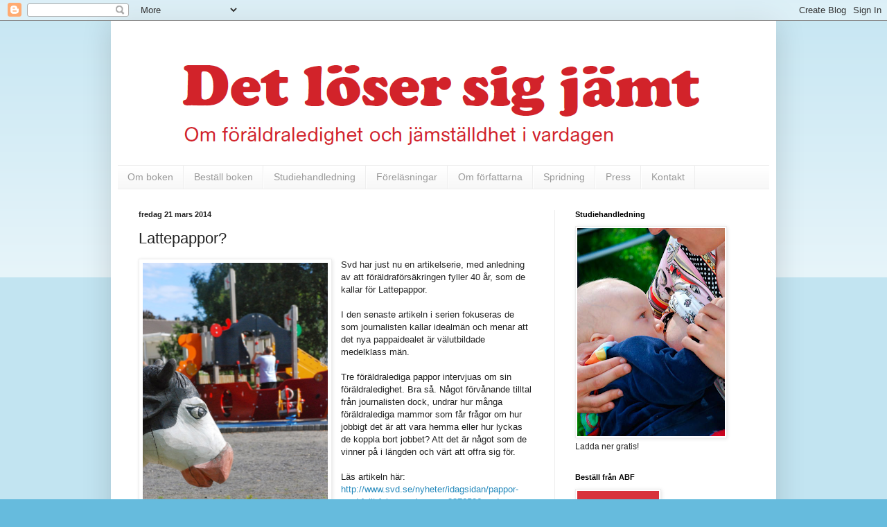

--- FILE ---
content_type: text/html; charset=UTF-8
request_url: https://detlosersigjamt.blogspot.com/2014/03/lattepappor.html
body_size: 10701
content:
<!DOCTYPE html>
<html class='v2' dir='ltr' lang='sv'>
<head>
<link href='https://www.blogger.com/static/v1/widgets/335934321-css_bundle_v2.css' rel='stylesheet' type='text/css'/>
<meta content='width=1100' name='viewport'/>
<meta content='text/html; charset=UTF-8' http-equiv='Content-Type'/>
<meta content='blogger' name='generator'/>
<link href='https://detlosersigjamt.blogspot.com/favicon.ico' rel='icon' type='image/x-icon'/>
<link href='http://detlosersigjamt.blogspot.com/2014/03/lattepappor.html' rel='canonical'/>
<link rel="alternate" type="application/atom+xml" title="Det löser sig jämt - Atom" href="https://detlosersigjamt.blogspot.com/feeds/posts/default" />
<link rel="alternate" type="application/rss+xml" title="Det löser sig jämt - RSS" href="https://detlosersigjamt.blogspot.com/feeds/posts/default?alt=rss" />
<link rel="service.post" type="application/atom+xml" title="Det löser sig jämt - Atom" href="https://www.blogger.com/feeds/4341246213268764365/posts/default" />

<link rel="alternate" type="application/atom+xml" title="Det löser sig jämt - Atom" href="https://detlosersigjamt.blogspot.com/feeds/8595295216879421155/comments/default" />
<!--Can't find substitution for tag [blog.ieCssRetrofitLinks]-->
<link href='https://blogger.googleusercontent.com/img/b/R29vZ2xl/AVvXsEjtR3eaL7BNa99hk2kWcDIMreUsv8YIv9qGv9GfZTyWCOw-68xmolusJx9ZBnwqmPTLe3Pt5VLYkWeKF41_JYUQf7-d53I3AnDEeLIU24RewJgQFH1cAPIhzdFa-wsS6qEBc_xEmIcNj_hR/s1600/2011-09-01+062.JPG' rel='image_src'/>
<meta content='http://detlosersigjamt.blogspot.com/2014/03/lattepappor.html' property='og:url'/>
<meta content='Lattepappor?' property='og:title'/>
<meta content='  Svd har just nu en artikelserie, med anledning av att föräldraförsäkringen fyller 40 år, som de kallar för Lattepappor.   I den senaste ar...' property='og:description'/>
<meta content='https://blogger.googleusercontent.com/img/b/R29vZ2xl/AVvXsEjtR3eaL7BNa99hk2kWcDIMreUsv8YIv9qGv9GfZTyWCOw-68xmolusJx9ZBnwqmPTLe3Pt5VLYkWeKF41_JYUQf7-d53I3AnDEeLIU24RewJgQFH1cAPIhzdFa-wsS6qEBc_xEmIcNj_hR/w1200-h630-p-k-no-nu/2011-09-01+062.JPG' property='og:image'/>
<title>Det löser sig jämt: Lattepappor?</title>
<style id='page-skin-1' type='text/css'><!--
/*
-----------------------------------------------
Blogger Template Style
Name:     Simple
Designer: Blogger
URL:      www.blogger.com
----------------------------------------------- */
/* Content
----------------------------------------------- */
body {
font: normal normal 12px Arial, Tahoma, Helvetica, FreeSans, sans-serif;
color: #222222;
background: #66bbdd none repeat scroll top left;
padding: 0 40px 40px 40px;
}
html body .region-inner {
min-width: 0;
max-width: 100%;
width: auto;
}
h2 {
font-size: 22px;
}
a:link {
text-decoration:none;
color: #2288bb;
}
a:visited {
text-decoration:none;
color: #888888;
}
a:hover {
text-decoration:underline;
color: #33aaff;
}
.body-fauxcolumn-outer .fauxcolumn-inner {
background: transparent url(https://resources.blogblog.com/blogblog/data/1kt/simple/body_gradient_tile_light.png) repeat scroll top left;
_background-image: none;
}
.body-fauxcolumn-outer .cap-top {
position: absolute;
z-index: 1;
height: 400px;
width: 100%;
}
.body-fauxcolumn-outer .cap-top .cap-left {
width: 100%;
background: transparent url(https://resources.blogblog.com/blogblog/data/1kt/simple/gradients_light.png) repeat-x scroll top left;
_background-image: none;
}
.content-outer {
-moz-box-shadow: 0 0 40px rgba(0, 0, 0, .15);
-webkit-box-shadow: 0 0 5px rgba(0, 0, 0, .15);
-goog-ms-box-shadow: 0 0 10px #333333;
box-shadow: 0 0 40px rgba(0, 0, 0, .15);
margin-bottom: 1px;
}
.content-inner {
padding: 10px 10px;
}
.content-inner {
background-color: #ffffff;
}
/* Header
----------------------------------------------- */
.header-outer {
background: transparent none repeat-x scroll 0 -400px;
_background-image: none;
}
.Header h1 {
font: normal normal 60px Arial, Tahoma, Helvetica, FreeSans, sans-serif;
color: #3399bb;
text-shadow: -1px -1px 1px rgba(0, 0, 0, .2);
}
.Header h1 a {
color: #3399bb;
}
.Header .description {
font-size: 140%;
color: #777777;
}
.header-inner .Header .titlewrapper {
padding: 22px 30px;
}
.header-inner .Header .descriptionwrapper {
padding: 0 30px;
}
/* Tabs
----------------------------------------------- */
.tabs-inner .section:first-child {
border-top: 1px solid #eeeeee;
}
.tabs-inner .section:first-child ul {
margin-top: -1px;
border-top: 1px solid #eeeeee;
border-left: 0 solid #eeeeee;
border-right: 0 solid #eeeeee;
}
.tabs-inner .widget ul {
background: #f5f5f5 url(https://resources.blogblog.com/blogblog/data/1kt/simple/gradients_light.png) repeat-x scroll 0 -800px;
_background-image: none;
border-bottom: 1px solid #eeeeee;
margin-top: 0;
margin-left: -30px;
margin-right: -30px;
}
.tabs-inner .widget li a {
display: inline-block;
padding: .6em 1em;
font: normal normal 14px Arial, Tahoma, Helvetica, FreeSans, sans-serif;
color: #999999;
border-left: 1px solid #ffffff;
border-right: 1px solid #eeeeee;
}
.tabs-inner .widget li:first-child a {
border-left: none;
}
.tabs-inner .widget li.selected a, .tabs-inner .widget li a:hover {
color: #000000;
background-color: #eeeeee;
text-decoration: none;
}
/* Columns
----------------------------------------------- */
.main-outer {
border-top: 0 solid #eeeeee;
}
.fauxcolumn-left-outer .fauxcolumn-inner {
border-right: 1px solid #eeeeee;
}
.fauxcolumn-right-outer .fauxcolumn-inner {
border-left: 1px solid #eeeeee;
}
/* Headings
----------------------------------------------- */
div.widget > h2,
div.widget h2.title {
margin: 0 0 1em 0;
font: normal bold 11px Arial, Tahoma, Helvetica, FreeSans, sans-serif;
color: #000000;
}
/* Widgets
----------------------------------------------- */
.widget .zippy {
color: #999999;
text-shadow: 2px 2px 1px rgba(0, 0, 0, .1);
}
.widget .popular-posts ul {
list-style: none;
}
/* Posts
----------------------------------------------- */
h2.date-header {
font: normal bold 11px Arial, Tahoma, Helvetica, FreeSans, sans-serif;
}
.date-header span {
background-color: transparent;
color: #222222;
padding: inherit;
letter-spacing: inherit;
margin: inherit;
}
.main-inner {
padding-top: 30px;
padding-bottom: 30px;
}
.main-inner .column-center-inner {
padding: 0 15px;
}
.main-inner .column-center-inner .section {
margin: 0 15px;
}
.post {
margin: 0 0 25px 0;
}
h3.post-title, .comments h4 {
font: normal normal 22px Arial, Tahoma, Helvetica, FreeSans, sans-serif;
margin: .75em 0 0;
}
.post-body {
font-size: 110%;
line-height: 1.4;
position: relative;
}
.post-body img, .post-body .tr-caption-container, .Profile img, .Image img,
.BlogList .item-thumbnail img {
padding: 2px;
background: #ffffff;
border: 1px solid #eeeeee;
-moz-box-shadow: 1px 1px 5px rgba(0, 0, 0, .1);
-webkit-box-shadow: 1px 1px 5px rgba(0, 0, 0, .1);
box-shadow: 1px 1px 5px rgba(0, 0, 0, .1);
}
.post-body img, .post-body .tr-caption-container {
padding: 5px;
}
.post-body .tr-caption-container {
color: #222222;
}
.post-body .tr-caption-container img {
padding: 0;
background: transparent;
border: none;
-moz-box-shadow: 0 0 0 rgba(0, 0, 0, .1);
-webkit-box-shadow: 0 0 0 rgba(0, 0, 0, .1);
box-shadow: 0 0 0 rgba(0, 0, 0, .1);
}
.post-header {
margin: 0 0 1.5em;
line-height: 1.6;
font-size: 90%;
}
.post-footer {
margin: 20px -2px 0;
padding: 5px 10px;
color: #666666;
background-color: #f9f9f9;
border-bottom: 1px solid #eeeeee;
line-height: 1.6;
font-size: 90%;
}
#comments .comment-author {
padding-top: 1.5em;
border-top: 1px solid #eeeeee;
background-position: 0 1.5em;
}
#comments .comment-author:first-child {
padding-top: 0;
border-top: none;
}
.avatar-image-container {
margin: .2em 0 0;
}
#comments .avatar-image-container img {
border: 1px solid #eeeeee;
}
/* Comments
----------------------------------------------- */
.comments .comments-content .icon.blog-author {
background-repeat: no-repeat;
background-image: url([data-uri]);
}
.comments .comments-content .loadmore a {
border-top: 1px solid #999999;
border-bottom: 1px solid #999999;
}
.comments .comment-thread.inline-thread {
background-color: #f9f9f9;
}
.comments .continue {
border-top: 2px solid #999999;
}
/* Accents
---------------------------------------------- */
.section-columns td.columns-cell {
border-left: 1px solid #eeeeee;
}
.blog-pager {
background: transparent none no-repeat scroll top center;
}
.blog-pager-older-link, .home-link,
.blog-pager-newer-link {
background-color: #ffffff;
padding: 5px;
}
.footer-outer {
border-top: 0 dashed #bbbbbb;
}
/* Mobile
----------------------------------------------- */
body.mobile  {
background-size: auto;
}
.mobile .body-fauxcolumn-outer {
background: transparent none repeat scroll top left;
}
.mobile .body-fauxcolumn-outer .cap-top {
background-size: 100% auto;
}
.mobile .content-outer {
-webkit-box-shadow: 0 0 3px rgba(0, 0, 0, .15);
box-shadow: 0 0 3px rgba(0, 0, 0, .15);
}
.mobile .tabs-inner .widget ul {
margin-left: 0;
margin-right: 0;
}
.mobile .post {
margin: 0;
}
.mobile .main-inner .column-center-inner .section {
margin: 0;
}
.mobile .date-header span {
padding: 0.1em 10px;
margin: 0 -10px;
}
.mobile h3.post-title {
margin: 0;
}
.mobile .blog-pager {
background: transparent none no-repeat scroll top center;
}
.mobile .footer-outer {
border-top: none;
}
.mobile .main-inner, .mobile .footer-inner {
background-color: #ffffff;
}
.mobile-index-contents {
color: #222222;
}
.mobile-link-button {
background-color: #2288bb;
}
.mobile-link-button a:link, .mobile-link-button a:visited {
color: #ffffff;
}
.mobile .tabs-inner .section:first-child {
border-top: none;
}
.mobile .tabs-inner .PageList .widget-content {
background-color: #eeeeee;
color: #000000;
border-top: 1px solid #eeeeee;
border-bottom: 1px solid #eeeeee;
}
.mobile .tabs-inner .PageList .widget-content .pagelist-arrow {
border-left: 1px solid #eeeeee;
}

--></style>
<style id='template-skin-1' type='text/css'><!--
body {
min-width: 960px;
}
.content-outer, .content-fauxcolumn-outer, .region-inner {
min-width: 960px;
max-width: 960px;
_width: 960px;
}
.main-inner .columns {
padding-left: 0px;
padding-right: 310px;
}
.main-inner .fauxcolumn-center-outer {
left: 0px;
right: 310px;
/* IE6 does not respect left and right together */
_width: expression(this.parentNode.offsetWidth -
parseInt("0px") -
parseInt("310px") + 'px');
}
.main-inner .fauxcolumn-left-outer {
width: 0px;
}
.main-inner .fauxcolumn-right-outer {
width: 310px;
}
.main-inner .column-left-outer {
width: 0px;
right: 100%;
margin-left: -0px;
}
.main-inner .column-right-outer {
width: 310px;
margin-right: -310px;
}
#layout {
min-width: 0;
}
#layout .content-outer {
min-width: 0;
width: 800px;
}
#layout .region-inner {
min-width: 0;
width: auto;
}
body#layout div.add_widget {
padding: 8px;
}
body#layout div.add_widget a {
margin-left: 32px;
}
--></style>
<script type='text/javascript'>
        (function(i,s,o,g,r,a,m){i['GoogleAnalyticsObject']=r;i[r]=i[r]||function(){
        (i[r].q=i[r].q||[]).push(arguments)},i[r].l=1*new Date();a=s.createElement(o),
        m=s.getElementsByTagName(o)[0];a.async=1;a.src=g;m.parentNode.insertBefore(a,m)
        })(window,document,'script','https://www.google-analytics.com/analytics.js','ga');
        ga('create', 'UA-43518623-1', 'auto', 'blogger');
        ga('blogger.send', 'pageview');
      </script>
<link href='https://www.blogger.com/dyn-css/authorization.css?targetBlogID=4341246213268764365&amp;zx=148a840a-c922-4e0e-801f-d088a3068773' media='none' onload='if(media!=&#39;all&#39;)media=&#39;all&#39;' rel='stylesheet'/><noscript><link href='https://www.blogger.com/dyn-css/authorization.css?targetBlogID=4341246213268764365&amp;zx=148a840a-c922-4e0e-801f-d088a3068773' rel='stylesheet'/></noscript>
<meta name='google-adsense-platform-account' content='ca-host-pub-1556223355139109'/>
<meta name='google-adsense-platform-domain' content='blogspot.com'/>

</head>
<body class='loading variant-pale'>
<div class='navbar section' id='navbar' name='Navbar'><div class='widget Navbar' data-version='1' id='Navbar1'><script type="text/javascript">
    function setAttributeOnload(object, attribute, val) {
      if(window.addEventListener) {
        window.addEventListener('load',
          function(){ object[attribute] = val; }, false);
      } else {
        window.attachEvent('onload', function(){ object[attribute] = val; });
      }
    }
  </script>
<div id="navbar-iframe-container"></div>
<script type="text/javascript" src="https://apis.google.com/js/platform.js"></script>
<script type="text/javascript">
      gapi.load("gapi.iframes:gapi.iframes.style.bubble", function() {
        if (gapi.iframes && gapi.iframes.getContext) {
          gapi.iframes.getContext().openChild({
              url: 'https://www.blogger.com/navbar/4341246213268764365?po\x3d8595295216879421155\x26origin\x3dhttps://detlosersigjamt.blogspot.com',
              where: document.getElementById("navbar-iframe-container"),
              id: "navbar-iframe"
          });
        }
      });
    </script><script type="text/javascript">
(function() {
var script = document.createElement('script');
script.type = 'text/javascript';
script.src = '//pagead2.googlesyndication.com/pagead/js/google_top_exp.js';
var head = document.getElementsByTagName('head')[0];
if (head) {
head.appendChild(script);
}})();
</script>
</div></div>
<div class='body-fauxcolumns'>
<div class='fauxcolumn-outer body-fauxcolumn-outer'>
<div class='cap-top'>
<div class='cap-left'></div>
<div class='cap-right'></div>
</div>
<div class='fauxborder-left'>
<div class='fauxborder-right'></div>
<div class='fauxcolumn-inner'>
</div>
</div>
<div class='cap-bottom'>
<div class='cap-left'></div>
<div class='cap-right'></div>
</div>
</div>
</div>
<div class='content'>
<div class='content-fauxcolumns'>
<div class='fauxcolumn-outer content-fauxcolumn-outer'>
<div class='cap-top'>
<div class='cap-left'></div>
<div class='cap-right'></div>
</div>
<div class='fauxborder-left'>
<div class='fauxborder-right'></div>
<div class='fauxcolumn-inner'>
</div>
</div>
<div class='cap-bottom'>
<div class='cap-left'></div>
<div class='cap-right'></div>
</div>
</div>
</div>
<div class='content-outer'>
<div class='content-cap-top cap-top'>
<div class='cap-left'></div>
<div class='cap-right'></div>
</div>
<div class='fauxborder-left content-fauxborder-left'>
<div class='fauxborder-right content-fauxborder-right'></div>
<div class='content-inner'>
<header>
<div class='header-outer'>
<div class='header-cap-top cap-top'>
<div class='cap-left'></div>
<div class='cap-right'></div>
</div>
<div class='fauxborder-left header-fauxborder-left'>
<div class='fauxborder-right header-fauxborder-right'></div>
<div class='region-inner header-inner'>
<div class='header section' id='header' name='Rubrik'><div class='widget Header' data-version='1' id='Header1'>
<div id='header-inner'>
<a href='https://detlosersigjamt.blogspot.com/' style='display: block'>
<img alt='Det löser sig jämt' height='198px; ' id='Header1_headerimg' src='https://blogger.googleusercontent.com/img/b/R29vZ2xl/AVvXsEh4ZKNH_0jS3wdwsITPUWcQUu_mFkV_7d9YEMmP43a21j0FcMVCeqi3btbg0aKN6MYr2iUGr56pxCJ0lHFhCv4fDK69B3MTMB_KEKouTa8NqzvuncgBpI9Zzdmq5ToZvrmQJW9YIT4AsdX4/s1600/header1.gif' style='display: block' width='940px; '/>
</a>
</div>
</div></div>
</div>
</div>
<div class='header-cap-bottom cap-bottom'>
<div class='cap-left'></div>
<div class='cap-right'></div>
</div>
</div>
</header>
<div class='tabs-outer'>
<div class='tabs-cap-top cap-top'>
<div class='cap-left'></div>
<div class='cap-right'></div>
</div>
<div class='fauxborder-left tabs-fauxborder-left'>
<div class='fauxborder-right tabs-fauxborder-right'></div>
<div class='region-inner tabs-inner'>
<div class='tabs section' id='crosscol' name='Alla kolumner'><div class='widget PageList' data-version='1' id='PageList1'>
<h2>Sidor</h2>
<div class='widget-content'>
<ul>
<li>
<a href='https://detlosersigjamt.blogspot.com/p/om-boken.html'>Om boken </a>
</li>
<li>
<a href='https://detlosersigjamt.blogspot.com/p/hur-far-jag-tag-i-boken.html'>Beställ boken</a>
</li>
<li>
<a href='https://detlosersigjamt.blogspot.com/p/sid.html'>Studiehandledning</a>
</li>
<li>
<a href='https://detlosersigjamt.blogspot.com/p/forelasningar.html'>Föreläsningar</a>
</li>
<li>
<a href='https://detlosersigjamt.blogspot.com/p/om-forfattarna.html'>Om författarna</a>
</li>
<li>
<a href='https://detlosersigjamt.blogspot.com/p/spridning.html'>Spridning</a>
</li>
<li>
<a href='https://detlosersigjamt.blogspot.com/p/press_13.html'>Press</a>
</li>
<li>
<a href='https://detlosersigjamt.blogspot.com/p/kontakt.html'>Kontakt</a>
</li>
</ul>
<div class='clear'></div>
</div>
</div></div>
<div class='tabs no-items section' id='crosscol-overflow' name='Cross-Column 2'></div>
</div>
</div>
<div class='tabs-cap-bottom cap-bottom'>
<div class='cap-left'></div>
<div class='cap-right'></div>
</div>
</div>
<div class='main-outer'>
<div class='main-cap-top cap-top'>
<div class='cap-left'></div>
<div class='cap-right'></div>
</div>
<div class='fauxborder-left main-fauxborder-left'>
<div class='fauxborder-right main-fauxborder-right'></div>
<div class='region-inner main-inner'>
<div class='columns fauxcolumns'>
<div class='fauxcolumn-outer fauxcolumn-center-outer'>
<div class='cap-top'>
<div class='cap-left'></div>
<div class='cap-right'></div>
</div>
<div class='fauxborder-left'>
<div class='fauxborder-right'></div>
<div class='fauxcolumn-inner'>
</div>
</div>
<div class='cap-bottom'>
<div class='cap-left'></div>
<div class='cap-right'></div>
</div>
</div>
<div class='fauxcolumn-outer fauxcolumn-left-outer'>
<div class='cap-top'>
<div class='cap-left'></div>
<div class='cap-right'></div>
</div>
<div class='fauxborder-left'>
<div class='fauxborder-right'></div>
<div class='fauxcolumn-inner'>
</div>
</div>
<div class='cap-bottom'>
<div class='cap-left'></div>
<div class='cap-right'></div>
</div>
</div>
<div class='fauxcolumn-outer fauxcolumn-right-outer'>
<div class='cap-top'>
<div class='cap-left'></div>
<div class='cap-right'></div>
</div>
<div class='fauxborder-left'>
<div class='fauxborder-right'></div>
<div class='fauxcolumn-inner'>
</div>
</div>
<div class='cap-bottom'>
<div class='cap-left'></div>
<div class='cap-right'></div>
</div>
</div>
<!-- corrects IE6 width calculation -->
<div class='columns-inner'>
<div class='column-center-outer'>
<div class='column-center-inner'>
<div class='main section' id='main' name='Huvudsektion'><div class='widget Blog' data-version='1' id='Blog1'>
<div class='blog-posts hfeed'>

          <div class="date-outer">
        
<h2 class='date-header'><span>fredag 21 mars 2014</span></h2>

          <div class="date-posts">
        
<div class='post-outer'>
<div class='post hentry uncustomized-post-template' itemprop='blogPost' itemscope='itemscope' itemtype='http://schema.org/BlogPosting'>
<meta content='https://blogger.googleusercontent.com/img/b/R29vZ2xl/AVvXsEjtR3eaL7BNa99hk2kWcDIMreUsv8YIv9qGv9GfZTyWCOw-68xmolusJx9ZBnwqmPTLe3Pt5VLYkWeKF41_JYUQf7-d53I3AnDEeLIU24RewJgQFH1cAPIhzdFa-wsS6qEBc_xEmIcNj_hR/s1600/2011-09-01+062.JPG' itemprop='image_url'/>
<meta content='4341246213268764365' itemprop='blogId'/>
<meta content='8595295216879421155' itemprop='postId'/>
<a name='8595295216879421155'></a>
<h3 class='post-title entry-title' itemprop='name'>
Lattepappor?
</h3>
<div class='post-header'>
<div class='post-header-line-1'></div>
</div>
<div class='post-body entry-content' id='post-body-8595295216879421155' itemprop='description articleBody'>
<div class="separator" style="clear: both; text-align: center;">
<a href="https://blogger.googleusercontent.com/img/b/R29vZ2xl/AVvXsEjtR3eaL7BNa99hk2kWcDIMreUsv8YIv9qGv9GfZTyWCOw-68xmolusJx9ZBnwqmPTLe3Pt5VLYkWeKF41_JYUQf7-d53I3AnDEeLIU24RewJgQFH1cAPIhzdFa-wsS6qEBc_xEmIcNj_hR/s1600/2011-09-01+062.JPG" imageanchor="1" style="clear: left; float: left; margin-bottom: 1em; margin-right: 1em;"><img border="0" height="400" src="https://blogger.googleusercontent.com/img/b/R29vZ2xl/AVvXsEjtR3eaL7BNa99hk2kWcDIMreUsv8YIv9qGv9GfZTyWCOw-68xmolusJx9ZBnwqmPTLe3Pt5VLYkWeKF41_JYUQf7-d53I3AnDEeLIU24RewJgQFH1cAPIhzdFa-wsS6qEBc_xEmIcNj_hR/s1600/2011-09-01+062.JPG" width="267" /></a></div>
Svd har just nu en artikelserie, med anledning av att föräldraförsäkringen fyller 40 år, som de kallar för Lattepappor. <br />
<br />
I den senaste artikeln i serien&nbsp;fokuseras de som journalisten kallar idealmän och menar att det nya pappaidealet är välutbildade medelklass män. <br />
<br />
Tre föräldralediga pappor intervjuas om sin föräldraledighet. Bra så. Något förvånande tilltal från journalisten dock, undrar hur många föräldralediga mammor som får frågor om hur jobbigt det är att vara hemma eller&nbsp;hur lyckas de koppla bort jobbet? Att det är något som de vinner på i längden och värt att offra sig för.<br />
<br />
Läs artikeln här: <a href="http://www.svd.se/nyheter/idagsidan/pappor-med-fullt-fokus-pa-barnen_3376506.svd">http://www.svd.se/nyheter/idagsidan/pappor-med-fullt-fokus-pa-barnen_3376506.svd</a><br />
<br />
<br />
<br />
<br />
De tidigare artiklarna i serien:<br />
<a href="http://www.svd.se/nyheter/idagsidan/pappaledigheten-gav-en-sarskild-narhet-till-engla_3373518.svd">http://www.svd.se/nyheter/idagsidan/pappaledigheten-gav-en-sarskild-narhet-till-engla_3373518.svd</a><br />
<br />
<a href="http://www.svd.se/nyheter/idagsidan/foralder-pa-lika-villkor-mer-an-blojbyten_3365814.svd">http://www.svd.se/nyheter/idagsidan/foralder-pa-lika-villkor-mer-an-blojbyten_3365814.svd</a><br />
<div style='clear: both;'></div>
</div>
<div class='post-footer'>
<div class='post-footer-line post-footer-line-1'>
<span class='post-author vcard'>
Upplagd av
<span class='fn' itemprop='author' itemscope='itemscope' itemtype='http://schema.org/Person'>
<meta content='https://www.blogger.com/profile/15683045598384229512' itemprop='url'/>
<a class='g-profile' href='https://www.blogger.com/profile/15683045598384229512' rel='author' title='author profile'>
<span itemprop='name'>Unknown</span>
</a>
</span>
</span>
<span class='post-timestamp'>
kl.
<meta content='http://detlosersigjamt.blogspot.com/2014/03/lattepappor.html' itemprop='url'/>
<a class='timestamp-link' href='https://detlosersigjamt.blogspot.com/2014/03/lattepappor.html' rel='bookmark' title='permanent link'><abbr class='published' itemprop='datePublished' title='2014-03-21T12:31:00+01:00'>12:31</abbr></a>
</span>
<span class='post-comment-link'>
</span>
<span class='post-icons'>
<span class='item-control blog-admin pid-1941314906'>
<a href='https://www.blogger.com/post-edit.g?blogID=4341246213268764365&postID=8595295216879421155&from=pencil' title='Redigera inlägg'>
<img alt='' class='icon-action' height='18' src='https://resources.blogblog.com/img/icon18_edit_allbkg.gif' width='18'/>
</a>
</span>
</span>
<div class='post-share-buttons goog-inline-block'>
<a class='goog-inline-block share-button sb-email' href='https://www.blogger.com/share-post.g?blogID=4341246213268764365&postID=8595295216879421155&target=email' target='_blank' title='Skicka med e-post'><span class='share-button-link-text'>Skicka med e-post</span></a><a class='goog-inline-block share-button sb-blog' href='https://www.blogger.com/share-post.g?blogID=4341246213268764365&postID=8595295216879421155&target=blog' onclick='window.open(this.href, "_blank", "height=270,width=475"); return false;' target='_blank' title='BlogThis!'><span class='share-button-link-text'>BlogThis!</span></a><a class='goog-inline-block share-button sb-twitter' href='https://www.blogger.com/share-post.g?blogID=4341246213268764365&postID=8595295216879421155&target=twitter' target='_blank' title='Dela på X'><span class='share-button-link-text'>Dela på X</span></a><a class='goog-inline-block share-button sb-facebook' href='https://www.blogger.com/share-post.g?blogID=4341246213268764365&postID=8595295216879421155&target=facebook' onclick='window.open(this.href, "_blank", "height=430,width=640"); return false;' target='_blank' title='Dela på Facebook'><span class='share-button-link-text'>Dela på Facebook</span></a><a class='goog-inline-block share-button sb-pinterest' href='https://www.blogger.com/share-post.g?blogID=4341246213268764365&postID=8595295216879421155&target=pinterest' target='_blank' title='Dela på Pinterest'><span class='share-button-link-text'>Dela på Pinterest</span></a>
</div>
</div>
<div class='post-footer-line post-footer-line-2'>
<span class='post-labels'>
</span>
</div>
<div class='post-footer-line post-footer-line-3'>
<span class='post-location'>
</span>
</div>
</div>
</div>
<div class='comments' id='comments'>
<a name='comments'></a>
<h4>Inga kommentarer:</h4>
<div id='Blog1_comments-block-wrapper'>
<dl class='avatar-comment-indent' id='comments-block'>
</dl>
</div>
<p class='comment-footer'>
<div class='comment-form'>
<a name='comment-form'></a>
<h4 id='comment-post-message'>Skicka en kommentar</h4>
<p>
</p>
<a href='https://www.blogger.com/comment/frame/4341246213268764365?po=8595295216879421155&hl=sv&saa=85391&origin=https://detlosersigjamt.blogspot.com' id='comment-editor-src'></a>
<iframe allowtransparency='true' class='blogger-iframe-colorize blogger-comment-from-post' frameborder='0' height='410px' id='comment-editor' name='comment-editor' src='' width='100%'></iframe>
<script src='https://www.blogger.com/static/v1/jsbin/2830521187-comment_from_post_iframe.js' type='text/javascript'></script>
<script type='text/javascript'>
      BLOG_CMT_createIframe('https://www.blogger.com/rpc_relay.html');
    </script>
</div>
</p>
</div>
</div>

        </div></div>
      
</div>
<div class='blog-pager' id='blog-pager'>
<span id='blog-pager-newer-link'>
<a class='blog-pager-newer-link' href='https://detlosersigjamt.blogspot.com/2014/03/kvinnor-med-sma-barn-mer-sjukskrivna.html' id='Blog1_blog-pager-newer-link' title='Senaste inlägg'>Senaste inlägg</a>
</span>
<span id='blog-pager-older-link'>
<a class='blog-pager-older-link' href='https://detlosersigjamt.blogspot.com/2014/03/ny-bok-om-pappor-och-jamstalldhet.html' id='Blog1_blog-pager-older-link' title='Äldre inlägg'>Äldre inlägg</a>
</span>
<a class='home-link' href='https://detlosersigjamt.blogspot.com/'>Startsida</a>
</div>
<div class='clear'></div>
<div class='post-feeds'>
<div class='feed-links'>
Prenumerera på:
<a class='feed-link' href='https://detlosersigjamt.blogspot.com/feeds/8595295216879421155/comments/default' target='_blank' type='application/atom+xml'>Kommentarer till inlägget (Atom)</a>
</div>
</div>
</div></div>
</div>
</div>
<div class='column-left-outer'>
<div class='column-left-inner'>
<aside>
</aside>
</div>
</div>
<div class='column-right-outer'>
<div class='column-right-inner'>
<aside>
<div class='sidebar section' id='sidebar-right-1'><div class='widget Image' data-version='1' id='Image5'>
<h2>Studiehandledning</h2>
<div class='widget-content'>
<a href='https://www.dropbox.com/s/t58ka5yp9i6yrmm/metodmaterial.pdf'>
<img alt='Studiehandledning' height='300' id='Image5_img' src='https://blogger.googleusercontent.com/img/b/R29vZ2xl/AVvXsEizOXa56LNBH5DEb3VeFZQEaQTOu5kKHibFCpEhQlCqXVVIPbBWDnm5QKdVTyivwiU1pkJJQN1jH5iliu3KT9XmhThfdYJvyHXfTFtuifFXjRjlo4y41hzexNz1XbTMrD8ZCbKA2A2u70Q/s300/amning.png' width='213'/>
</a>
<br/>
<span class='caption'>Ladda ner gratis!</span>
</div>
<div class='clear'></div>
</div><div class='widget Image' data-version='1' id='Image1'>
<h2>Beställ från ABF</h2>
<div class='widget-content'>
<a href='http://webbutik.abf.se/Product.aspx?ProdNo=AB9859'>
<img alt='Beställ från ABF' height='99' id='Image1_img' src='https://blogger.googleusercontent.com/img/b/R29vZ2xl/AVvXsEhNvtS2jgP_O9CrJwySD8EloxOgDeSwOx21VI1syRxD4MlAFAi8lnxppdcl_qhkpSDto7kLFqJFmXD9t9-sQx3B5Sp71VKfmtSLxOLYZHej_xccGXr1PI9Fyf2MancL0lSFGGwmWY8n4I4U/s300/abflogga.gif' width='118'/>
</a>
<br/>
</div>
<div class='clear'></div>
</div><div class='widget Image' data-version='1' id='Image2'>
<h2>Beställ från Bokus</h2>
<div class='widget-content'>
<a href='http://www.bokus.com/bok/9789163722738/det-loser-sig-jamt/'>
<img alt='Beställ från Bokus' height='107' id='Image2_img' src='https://lh3.googleusercontent.com/blogger_img_proxy/AEn0k_vwKctoINRapwjGNS8gxQEM4cj55ssEUzM1iprhmHlZGovEIMlyocwqMuE9uOUShZ8ZZ4IaROUm3Tia8D3XnBqT8G0WmrRd-N8v8ApbaAzgkURi6NN7UgQ7_s9bFFCazM1sQJ8=s0-d' width='200'/>
</a>
<br/>
</div>
<div class='clear'></div>
</div><div class='widget Image' data-version='1' id='Image4'>
<h2>Beställ från Adlibris</h2>
<div class='widget-content'>
<a href='https://www.adlibris.com/se/bok/det-loser-sig-jamt-9789163722738'>
<img alt='Beställ från Adlibris' height='58' id='Image4_img' src='https://blogger.googleusercontent.com/img/b/R29vZ2xl/AVvXsEjIIz7mXP0AKqHH9sesiMElCnSYPxOYawZrdLmmXg8mGVlwehFvTZImGXtVhXHWANDVF0uuuICQagpa4vRd4iXx-4efJoqHEyIjqE0oNHMPUrcYFXeQfIfXrwcayoO9NFCuTGwVd4Q_flAK/s1600/adlibris.gif' width='141'/>
</a>
<br/>
</div>
<div class='clear'></div>
</div><div class='widget Image' data-version='1' id='Image3'>
<h2>Jämställdhetstest</h2>
<div class='widget-content'>
<a href='https://www.dropbox.com/s/jmhdx574o68yvfm/jtest130918_klar.pdf'>
<img alt='Jämställdhetstest' height='300' id='Image3_img' src='https://blogger.googleusercontent.com/img/b/R29vZ2xl/AVvXsEgxQIAPfywTOqHiTUMd6Xhvq6gE5EL6-RwGUOS65Gg3JzySzWV6HyXULeUlDMMesqlc0FQbD4AchlNzcYgiMy_2vWnQiPD847jY2oK58OZ82kPIAjtHxo25oTAkvbiWlmGWAatYPZZIgwyc/s300/bild_jtest2.jpg' width='213'/>
</a>
<br/>
<span class='caption'>Testa hur jämställda ni är med vårt jämställdhetstest!</span>
</div>
<div class='clear'></div>
</div><div class='widget HTML' data-version='1' id='HTML1'>
<div class='widget-content'>
<a title="Follow Det löser sig jämt on Bloglovin" href="http://www.bloglovin.com/en/blog/9799969"><img alt="Follow on Bloglovin" src="https://lh3.googleusercontent.com/blogger_img_proxy/AEn0k_uLOhsafXwhjec75_N9PEUHv6H_uySchNJoEEcVzOl4AhqZ79YcLZqOt1oqQ8ykYln-fb7C0xwquxYD_ZnQ9wknaIRBCk8W190FjNwoFoVT_tcoIKtOhdKyAdSK77FdfCz2Dg=s0-d" border="0"></a>
</div>
<div class='clear'></div>
</div></div>
</aside>
</div>
</div>
</div>
<div style='clear: both'></div>
<!-- columns -->
</div>
<!-- main -->
</div>
</div>
<div class='main-cap-bottom cap-bottom'>
<div class='cap-left'></div>
<div class='cap-right'></div>
</div>
</div>
<footer>
<div class='footer-outer'>
<div class='footer-cap-top cap-top'>
<div class='cap-left'></div>
<div class='cap-right'></div>
</div>
<div class='fauxborder-left footer-fauxborder-left'>
<div class='fauxborder-right footer-fauxborder-right'></div>
<div class='region-inner footer-inner'>
<div class='foot no-items section' id='footer-1'></div>
<table border='0' cellpadding='0' cellspacing='0' class='section-columns columns-2'>
<tbody>
<tr>
<td class='first columns-cell'>
<div class='foot no-items section' id='footer-2-1'></div>
</td>
<td class='columns-cell'>
<div class='foot no-items section' id='footer-2-2'></div>
</td>
</tr>
</tbody>
</table>
<!-- outside of the include in order to lock Attribution widget -->
<div class='foot section' id='footer-3' name='Sidfot'><div class='widget Attribution' data-version='1' id='Attribution1'>
<div class='widget-content' style='text-align: center;'>
Temat Enkel. Använder <a href='https://www.blogger.com' target='_blank'>Blogger</a>.
</div>
<div class='clear'></div>
</div></div>
</div>
</div>
<div class='footer-cap-bottom cap-bottom'>
<div class='cap-left'></div>
<div class='cap-right'></div>
</div>
</div>
</footer>
<!-- content -->
</div>
</div>
<div class='content-cap-bottom cap-bottom'>
<div class='cap-left'></div>
<div class='cap-right'></div>
</div>
</div>
</div>
<script type='text/javascript'>
    window.setTimeout(function() {
        document.body.className = document.body.className.replace('loading', '');
      }, 10);
  </script>

<script type="text/javascript" src="https://www.blogger.com/static/v1/widgets/719476776-widgets.js"></script>
<script type='text/javascript'>
window['__wavt'] = 'AOuZoY4s6Kpc2T2RRURC8bFb3Vij0M9LGA:1769147338032';_WidgetManager._Init('//www.blogger.com/rearrange?blogID\x3d4341246213268764365','//detlosersigjamt.blogspot.com/2014/03/lattepappor.html','4341246213268764365');
_WidgetManager._SetDataContext([{'name': 'blog', 'data': {'blogId': '4341246213268764365', 'title': 'Det l\xf6ser sig j\xe4mt', 'url': 'https://detlosersigjamt.blogspot.com/2014/03/lattepappor.html', 'canonicalUrl': 'http://detlosersigjamt.blogspot.com/2014/03/lattepappor.html', 'homepageUrl': 'https://detlosersigjamt.blogspot.com/', 'searchUrl': 'https://detlosersigjamt.blogspot.com/search', 'canonicalHomepageUrl': 'http://detlosersigjamt.blogspot.com/', 'blogspotFaviconUrl': 'https://detlosersigjamt.blogspot.com/favicon.ico', 'bloggerUrl': 'https://www.blogger.com', 'hasCustomDomain': false, 'httpsEnabled': true, 'enabledCommentProfileImages': true, 'gPlusViewType': 'FILTERED_POSTMOD', 'adultContent': false, 'analyticsAccountNumber': 'UA-43518623-1', 'encoding': 'UTF-8', 'locale': 'sv', 'localeUnderscoreDelimited': 'sv', 'languageDirection': 'ltr', 'isPrivate': false, 'isMobile': false, 'isMobileRequest': false, 'mobileClass': '', 'isPrivateBlog': false, 'isDynamicViewsAvailable': true, 'feedLinks': '\x3clink rel\x3d\x22alternate\x22 type\x3d\x22application/atom+xml\x22 title\x3d\x22Det l\xf6ser sig j\xe4mt - Atom\x22 href\x3d\x22https://detlosersigjamt.blogspot.com/feeds/posts/default\x22 /\x3e\n\x3clink rel\x3d\x22alternate\x22 type\x3d\x22application/rss+xml\x22 title\x3d\x22Det l\xf6ser sig j\xe4mt - RSS\x22 href\x3d\x22https://detlosersigjamt.blogspot.com/feeds/posts/default?alt\x3drss\x22 /\x3e\n\x3clink rel\x3d\x22service.post\x22 type\x3d\x22application/atom+xml\x22 title\x3d\x22Det l\xf6ser sig j\xe4mt - Atom\x22 href\x3d\x22https://www.blogger.com/feeds/4341246213268764365/posts/default\x22 /\x3e\n\n\x3clink rel\x3d\x22alternate\x22 type\x3d\x22application/atom+xml\x22 title\x3d\x22Det l\xf6ser sig j\xe4mt - Atom\x22 href\x3d\x22https://detlosersigjamt.blogspot.com/feeds/8595295216879421155/comments/default\x22 /\x3e\n', 'meTag': '', 'adsenseHostId': 'ca-host-pub-1556223355139109', 'adsenseHasAds': false, 'adsenseAutoAds': false, 'boqCommentIframeForm': true, 'loginRedirectParam': '', 'view': '', 'dynamicViewsCommentsSrc': '//www.blogblog.com/dynamicviews/4224c15c4e7c9321/js/comments.js', 'dynamicViewsScriptSrc': '//www.blogblog.com/dynamicviews/00d9e3c56f0dbcee', 'plusOneApiSrc': 'https://apis.google.com/js/platform.js', 'disableGComments': true, 'interstitialAccepted': false, 'sharing': {'platforms': [{'name': 'H\xe4mta l\xe4nk', 'key': 'link', 'shareMessage': 'H\xe4mta l\xe4nk', 'target': ''}, {'name': 'Facebook', 'key': 'facebook', 'shareMessage': 'Dela p\xe5 Facebook', 'target': 'facebook'}, {'name': 'BlogThis!', 'key': 'blogThis', 'shareMessage': 'BlogThis!', 'target': 'blog'}, {'name': 'X', 'key': 'twitter', 'shareMessage': 'Dela p\xe5 X', 'target': 'twitter'}, {'name': 'Pinterest', 'key': 'pinterest', 'shareMessage': 'Dela p\xe5 Pinterest', 'target': 'pinterest'}, {'name': 'E-post', 'key': 'email', 'shareMessage': 'E-post', 'target': 'email'}], 'disableGooglePlus': true, 'googlePlusShareButtonWidth': 0, 'googlePlusBootstrap': '\x3cscript type\x3d\x22text/javascript\x22\x3ewindow.___gcfg \x3d {\x27lang\x27: \x27sv\x27};\x3c/script\x3e'}, 'hasCustomJumpLinkMessage': false, 'jumpLinkMessage': 'L\xe4s mer', 'pageType': 'item', 'postId': '8595295216879421155', 'postImageThumbnailUrl': 'https://blogger.googleusercontent.com/img/b/R29vZ2xl/AVvXsEjtR3eaL7BNa99hk2kWcDIMreUsv8YIv9qGv9GfZTyWCOw-68xmolusJx9ZBnwqmPTLe3Pt5VLYkWeKF41_JYUQf7-d53I3AnDEeLIU24RewJgQFH1cAPIhzdFa-wsS6qEBc_xEmIcNj_hR/s72-c/2011-09-01+062.JPG', 'postImageUrl': 'https://blogger.googleusercontent.com/img/b/R29vZ2xl/AVvXsEjtR3eaL7BNa99hk2kWcDIMreUsv8YIv9qGv9GfZTyWCOw-68xmolusJx9ZBnwqmPTLe3Pt5VLYkWeKF41_JYUQf7-d53I3AnDEeLIU24RewJgQFH1cAPIhzdFa-wsS6qEBc_xEmIcNj_hR/s1600/2011-09-01+062.JPG', 'pageName': 'Lattepappor?', 'pageTitle': 'Det l\xf6ser sig j\xe4mt: Lattepappor?'}}, {'name': 'features', 'data': {}}, {'name': 'messages', 'data': {'edit': 'Redigera', 'linkCopiedToClipboard': 'L\xe4nk kopierad till Urklipp.', 'ok': 'Ok', 'postLink': 'Inl\xe4ggsl\xe4nk'}}, {'name': 'template', 'data': {'name': 'Simple', 'localizedName': 'Enkel', 'isResponsive': false, 'isAlternateRendering': false, 'isCustom': false, 'variant': 'pale', 'variantId': 'pale'}}, {'name': 'view', 'data': {'classic': {'name': 'classic', 'url': '?view\x3dclassic'}, 'flipcard': {'name': 'flipcard', 'url': '?view\x3dflipcard'}, 'magazine': {'name': 'magazine', 'url': '?view\x3dmagazine'}, 'mosaic': {'name': 'mosaic', 'url': '?view\x3dmosaic'}, 'sidebar': {'name': 'sidebar', 'url': '?view\x3dsidebar'}, 'snapshot': {'name': 'snapshot', 'url': '?view\x3dsnapshot'}, 'timeslide': {'name': 'timeslide', 'url': '?view\x3dtimeslide'}, 'isMobile': false, 'title': 'Lattepappor?', 'description': '  Svd har just nu en artikelserie, med anledning av att f\xf6r\xe4ldraf\xf6rs\xe4kringen fyller 40 \xe5r, som de kallar f\xf6r Lattepappor.   I den senaste ar...', 'featuredImage': 'https://blogger.googleusercontent.com/img/b/R29vZ2xl/AVvXsEjtR3eaL7BNa99hk2kWcDIMreUsv8YIv9qGv9GfZTyWCOw-68xmolusJx9ZBnwqmPTLe3Pt5VLYkWeKF41_JYUQf7-d53I3AnDEeLIU24RewJgQFH1cAPIhzdFa-wsS6qEBc_xEmIcNj_hR/s1600/2011-09-01+062.JPG', 'url': 'https://detlosersigjamt.blogspot.com/2014/03/lattepappor.html', 'type': 'item', 'isSingleItem': true, 'isMultipleItems': false, 'isError': false, 'isPage': false, 'isPost': true, 'isHomepage': false, 'isArchive': false, 'isLabelSearch': false, 'postId': 8595295216879421155}}]);
_WidgetManager._RegisterWidget('_NavbarView', new _WidgetInfo('Navbar1', 'navbar', document.getElementById('Navbar1'), {}, 'displayModeFull'));
_WidgetManager._RegisterWidget('_HeaderView', new _WidgetInfo('Header1', 'header', document.getElementById('Header1'), {}, 'displayModeFull'));
_WidgetManager._RegisterWidget('_PageListView', new _WidgetInfo('PageList1', 'crosscol', document.getElementById('PageList1'), {'title': 'Sidor', 'links': [{'isCurrentPage': false, 'href': 'https://detlosersigjamt.blogspot.com/p/om-boken.html', 'id': '4595942284146134414', 'title': 'Om boken '}, {'isCurrentPage': false, 'href': 'https://detlosersigjamt.blogspot.com/p/hur-far-jag-tag-i-boken.html', 'id': '8564803118680841042', 'title': 'Best\xe4ll boken'}, {'isCurrentPage': false, 'href': 'https://detlosersigjamt.blogspot.com/p/sid.html', 'id': '2037603734840834583', 'title': 'Studiehandledning'}, {'isCurrentPage': false, 'href': 'https://detlosersigjamt.blogspot.com/p/forelasningar.html', 'id': '4574821836961020843', 'title': 'F\xf6rel\xe4sningar'}, {'isCurrentPage': false, 'href': 'https://detlosersigjamt.blogspot.com/p/om-forfattarna.html', 'id': '4676388640928979316', 'title': 'Om f\xf6rfattarna'}, {'isCurrentPage': false, 'href': 'https://detlosersigjamt.blogspot.com/p/spridning.html', 'id': '3620915402075718721', 'title': 'Spridning'}, {'isCurrentPage': false, 'href': 'https://detlosersigjamt.blogspot.com/p/press_13.html', 'id': '8056804914420635807', 'title': 'Press'}, {'isCurrentPage': false, 'href': 'https://detlosersigjamt.blogspot.com/p/kontakt.html', 'id': '7201092572674810742', 'title': 'Kontakt'}], 'mobile': false, 'showPlaceholder': true, 'hasCurrentPage': false}, 'displayModeFull'));
_WidgetManager._RegisterWidget('_BlogView', new _WidgetInfo('Blog1', 'main', document.getElementById('Blog1'), {'cmtInteractionsEnabled': false, 'lightboxEnabled': true, 'lightboxModuleUrl': 'https://www.blogger.com/static/v1/jsbin/1703735404-lbx__sv.js', 'lightboxCssUrl': 'https://www.blogger.com/static/v1/v-css/828616780-lightbox_bundle.css'}, 'displayModeFull'));
_WidgetManager._RegisterWidget('_ImageView', new _WidgetInfo('Image5', 'sidebar-right-1', document.getElementById('Image5'), {'resize': true}, 'displayModeFull'));
_WidgetManager._RegisterWidget('_ImageView', new _WidgetInfo('Image1', 'sidebar-right-1', document.getElementById('Image1'), {'resize': true}, 'displayModeFull'));
_WidgetManager._RegisterWidget('_ImageView', new _WidgetInfo('Image2', 'sidebar-right-1', document.getElementById('Image2'), {'resize': true}, 'displayModeFull'));
_WidgetManager._RegisterWidget('_ImageView', new _WidgetInfo('Image4', 'sidebar-right-1', document.getElementById('Image4'), {'resize': true}, 'displayModeFull'));
_WidgetManager._RegisterWidget('_ImageView', new _WidgetInfo('Image3', 'sidebar-right-1', document.getElementById('Image3'), {'resize': false}, 'displayModeFull'));
_WidgetManager._RegisterWidget('_HTMLView', new _WidgetInfo('HTML1', 'sidebar-right-1', document.getElementById('HTML1'), {}, 'displayModeFull'));
_WidgetManager._RegisterWidget('_AttributionView', new _WidgetInfo('Attribution1', 'footer-3', document.getElementById('Attribution1'), {}, 'displayModeFull'));
</script>
</body>
</html>